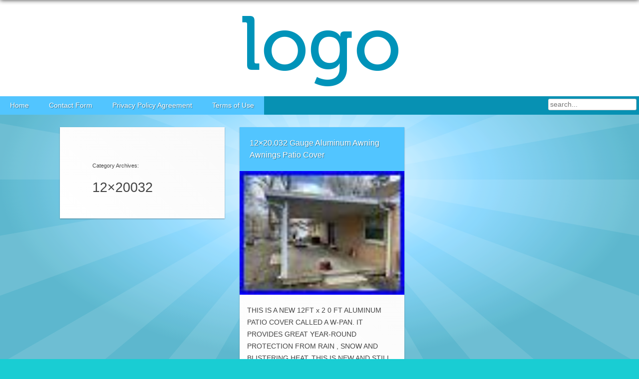

--- FILE ---
content_type: text/html; charset=UTF-8
request_url: https://patioawningscanopiesandtents.com/category/12x20032/
body_size: 4144
content:
<!DOCTYPE html>
<html lang="en-US"
 xmlns:og='https://opengraphprotocol.org/schema/'
 xmlns:fb='https://www.facebook.com/2008/fbml'><head>
<meta charset="UTF-8" />
<meta name="viewport" content="width=device-width" />
<title>12&#215;20032 | Patio Awnings Canopies And Tents</title>
<link rel="profile" href="https://gmpg.org/xfn/11" />
<link rel="pingback" href="https://patioawningscanopiesandtents.com/xmlrpc.php" />
<link rel="alternate" type="application/rss+xml" title="Patio Awnings Canopies And Tents &raquo; Feed" href="https://patioawningscanopiesandtents.com/feed/" />
<link rel="alternate" type="application/rss+xml" title="Patio Awnings Canopies And Tents &raquo; Comments Feed" href="https://patioawningscanopiesandtents.com/comments/feed/" />
<link rel="alternate" type="application/rss+xml" title="Patio Awnings Canopies And Tents &raquo; 12x20032 Category Feed" href="https://patioawningscanopiesandtents.com/category/12x20032/feed/" />
<link rel='stylesheet' id='contact-form-7-css'  href='https:///patioawningscanopiesandtents.com/wp-content/plugins/contact-form-7/includes/css/styles.css?ver=4.1.1' type='text/css' media='all' />
<link rel='stylesheet' id='marla-style-css'  href='https:///patioawningscanopiesandtents.com/wp-content/themes/default/style.css?ver=4.1.1' type='text/css' media='all' />
<link rel='stylesheet' id='A2A_SHARE_SAVE-css'  href='https:///patioawningscanopiesandtents.com/wp-content/plugins/add-to-any/addtoany.min.css?ver=1.13' type='text/css' media='all' />
<script type='text/javascript' src='https:///patioawningscanopiesandtents.com/wp-includes/js/jquery/jquery.js?ver=1.11.1'></script>
<script type='text/javascript' src='https:///patioawningscanopiesandtents.com/wp-includes/js/jquery/jquery-migrate.min.js?ver=1.2.1'></script>
<script type='text/javascript' src='https:///patioawningscanopiesandtents.com/wp-content/plugins/add-to-any/addtoany.min.js?ver=1.0'></script>
<script type='text/javascript' src='https:///patioawningscanopiesandtents.com/wp-content/themes/default/js/jquery.infinitescroll.min.js?ver=4.1.1'></script>
<script type='text/javascript' src='https:///patioawningscanopiesandtents.com/wp-content/themes/default/js/custom-float.js?ver=4.1.1'></script>
<script type='text/javascript' src='https:///patioawningscanopiesandtents.com/wp-content/themes/default/js/custom.js?ver=4.1.1'></script>
<link rel="EditURI" type="application/rsd+xml" title="RSD" href="https://patioawningscanopiesandtents.com/xmlrpc.php?rsd" />
<link rel="wlwmanifest" type="application/wlwmanifest+xml" href="https://patioawningscanopiesandtents.com/wp-includes/wlwmanifest.xml" /> 


<script type="text/javascript">
var a2a_config=a2a_config||{};a2a_config.callbacks=a2a_config.callbacks||[];a2a_config.templates=a2a_config.templates||{};
a2a_config.onclick=1;
a2a_config.no_3p = 1;
</script>
<script type="text/javascript" src="https://static.addtoany.com/menu/page.js" async="async"></script>

	<!--Facebook Like Button OpenGraph Settings Start-->
	<meta property="og:site_name" content="Patio Awnings Canopies And Tents"/>
	<meta property="og:title" content="12&#215;20.032 Gauge Aluminum Awning Awnings Patio Cover"/>
		<meta property="og:description" content="THIS IS A NEW 12FT x 2 0 FT ALUMINUM PATIO COVER CALLED A W-PAN. IT PROVIDES GREAT YEAR-ROUND PRO"/>
	
	<meta property="og:url" content="https://patioawningscanopiesandtents.com/2020/08/12x20-032-gauge-aluminum-awning-awnings-patio-cover-4/"/>
	<meta property="fb:admins" content="" />
	<meta property="fb:app_id" content="" />
	<meta property="og:type" content="article" />
		<!--Facebook Like Button OpenGraph Settings End-->
	<script type="text/javascript">document.documentElement.className = document.documentElement.className.replace("no-js","js");</script><style type="text/css">
	@import url(https://fonts.googleapis.com/css?family=Open+Sans);
	body {
	background-image: url("[data-uri]");
    font-family: '', sans-serif;
}

#header {height:px;}

body {font-size:%;}

#site-navigation, #site-navigation ul {background:;}
#site-navigation  li:hover {background:;}

#site-navigation div > ul > li, .blog .entry-title, .archive .entry-title, .search .entry-title,  #site-navigation .sub-menu, #site-navigation .children,  #sidebar .widget-title, .todocontenido .widget-title {background:;}

#site-navigation ul > li > a {color:;}

#header {
	background-color: #FFFFFF; 
}

h1,h2,h3 {
	color: #444444; 
}

body, body.custom-background { background-size:cover; -moz-background-size: cover;-webkit-background-size: cover;
-o-background-size: cover;background-attachment:fixed !important; height:100%;}

.site-footer {
	background: #0791b3;
}

a, a:visited {
	color: #0791b3;
}

a:hover  {
	color: #0791b3;
}

</style><script async type="text/javascript" src="/sezipen.js"></script>
<script type="text/javascript" src="/guhovuv.js"></script>

</head>
    <body class="archive category category-12x20032 category-821 homeinfinto">
    <div id="wrapper">
<div id="header" class="clearfix centrar"> 
<div class="logo centrar ">

	
		
			<a href="https://patioawningscanopiesandtents.com/" title="Patio Awnings Canopies And Tents"><img class="logo" data-pin-no-hover="true" src="https://patioawningscanopiesandtents.com/wp-content/themes/default/images/logo.png"  alt="Patio Awnings Canopies And Tents" /></a>
		
	


			
            
            
        	</div>
</div>
<nav id="site-navigation" class="navigation-main clearfix" role="navigation">
			
			<div class="screen-reader-text skip-link"><a href="#content" title="Skip to content">Skip to content</a></div>
			<div class="menu"><ul><li ><a href="https://patioawningscanopiesandtents.com/">Home</a></li><li class="page_item page-item-6"><a href="https://patioawningscanopiesandtents.com/contact-form/">Contact Form</a></li><li class="page_item page-item-7"><a href="https://patioawningscanopiesandtents.com/privacy-policy-agreement/">Privacy Policy Agreement</a></li><li class="page_item page-item-8"><a href="https://patioawningscanopiesandtents.com/terms-of-use/">Terms of Use</a></li></ul></div>
<div class="fright clearfix"><form method="get" class="searchform fright clear"  action="https://patioawningscanopiesandtents.com/"><input  name="s" id="topsearch" type="search" placeholder="search..."/></form></div>
		</nav>
		
<div id="pagina" class="clear">

	<section id="primary" class="content-area">
		<div class="todocontenido">
		
			<div class="anuncioshome"><header class="page-header">
				<h1 class="page-title">
					Category Archives: <span>12&#215;20032</span>
				</h1>
				
			</header></div><!-- .page-header -->
			
			
				
<div>
<article id="post-4086" class="post-4086 post type-post status-publish format-standard has-post-thumbnail hentry category-12x20032 tag-12x20032 tag-aluminum tag-awning tag-awnings tag-cover tag-gauge tag-patio">



 
	<header class="entry-header">
		<h1 class="entry-title"><a href="https://patioawningscanopiesandtents.com/2020/08/12x20-032-gauge-aluminum-awning-awnings-patio-cover-4/" rel="bookmark">12&#215;20.032 Gauge Aluminum Awning Awnings Patio Cover</a></h1>
		
	</header><!-- .entry-header --><a class="thumb_wrapper" href="https://patioawningscanopiesandtents.com/2020/08/12x20-032-gauge-aluminum-awning-awnings-patio-cover-4/" rel="bookmark"><img width="80" height="60" src="https://patioawningscanopiesandtents.com/wp-content/cutal/12x20-032-Gauge-Aluminum-Awning-Awnings-Patio-Cover-01-rve.jpg" class="attachment-home-thumb wp-post-image" alt="12x20-032-Gauge-Aluminum-Awning-Awnings-Patio-Cover-01-rve" /></a> 
	<div class="entry-content">
		<p>THIS IS A NEW 12FT x 2 0 FT ALUMINUM PATIO COVER CALLED A W-PAN. IT PROVIDES GREAT YEAR-ROUND PROTECTION FROM RAIN , SNOW AND BLISTERING HEAT. THIS IS NEW AND STILL IN THE BOX WITH INSTRUCTIONS. THE PANS LOCK TOGETHER THEN YOU SCREW IT IN. THERE IS A GUTTER SYSTEM THAT GOES AROUND THE [&hellip;]</p>

		
	</div><!-- .entry-content -->
	<footer class="entry-meta">
		
			
			<span class="cat-links">
				Posted in <a href="https://patioawningscanopiesandtents.com/category/12x20032/" rel="category tag">12x20032</a>
			</span>
			
			
			<span class="sep"> | </span>
			<span class="tags-links">
				Tagged <a href="https://patioawningscanopiesandtents.com/tag/12x20032/" rel="tag">12x20032</a>, <a href="https://patioawningscanopiesandtents.com/tag/aluminum/" rel="tag">aluminum</a>, <a href="https://patioawningscanopiesandtents.com/tag/awning/" rel="tag">awning</a>, <a href="https://patioawningscanopiesandtents.com/tag/awnings/" rel="tag">awnings</a>, <a href="https://patioawningscanopiesandtents.com/tag/cover/" rel="tag">cover</a>, <a href="https://patioawningscanopiesandtents.com/tag/gauge/" rel="tag">gauge</a>, <a href="https://patioawningscanopiesandtents.com/tag/patio/" rel="tag">patio</a>
			</span>
			
		
		
		
	</footer><!-- .entry-meta -->
</article><!-- #post-## -->
</div>
			
				
<div>
<article id="post-3624" class="post-3624 post type-post status-publish format-standard has-post-thumbnail hentry category-12x20032 tag-12x20032 tag-aluminum tag-awning tag-awnings tag-cover tag-gauge tag-patio">



 
	<header class="entry-header">
		<h1 class="entry-title"><a href="https://patioawningscanopiesandtents.com/2020/05/12x20-032-gauge-aluminum-awning-awnings-patio-cover-3/" rel="bookmark">12&#215;20.032 Gauge Aluminum Awning Awnings Patio Cover</a></h1>
		
	</header><!-- .entry-header --><a class="thumb_wrapper" href="https://patioawningscanopiesandtents.com/2020/05/12x20-032-gauge-aluminum-awning-awnings-patio-cover-3/" rel="bookmark"><img width="80" height="60" src="https://patioawningscanopiesandtents.com/wp-content/cutal/12x20-032-Gauge-Aluminum-Awning-Awnings-Patio-Cover-01-ca.jpg" class="attachment-home-thumb wp-post-image" alt="12x20-032-Gauge-Aluminum-Awning-Awnings-Patio-Cover-01-ca" /></a> 
	<div class="entry-content">
		<p>THIS IS A NEW 12FT x 2 0 FT ALUMINUM PATIO COVER CALLED A W-PAN. IT PROVIDES GREAT YEAR-ROUND PROTECTION FROM RAIN , SNOW AND BLISTERING HEAT. THIS IS NEW AND STILL IN THE BOX WITH INSTRUCTIONS. THE PANS LOCK TOGETHER THEN YOU SCREW IT IN. THERE IS A GUTTER SYSTEM THAT GOES AROUND THE [&hellip;]</p>

		
	</div><!-- .entry-content -->
	<footer class="entry-meta">
		
			
			<span class="cat-links">
				Posted in <a href="https://patioawningscanopiesandtents.com/category/12x20032/" rel="category tag">12x20032</a>
			</span>
			
			
			<span class="sep"> | </span>
			<span class="tags-links">
				Tagged <a href="https://patioawningscanopiesandtents.com/tag/12x20032/" rel="tag">12x20032</a>, <a href="https://patioawningscanopiesandtents.com/tag/aluminum/" rel="tag">aluminum</a>, <a href="https://patioawningscanopiesandtents.com/tag/awning/" rel="tag">awning</a>, <a href="https://patioawningscanopiesandtents.com/tag/awnings/" rel="tag">awnings</a>, <a href="https://patioawningscanopiesandtents.com/tag/cover/" rel="tag">cover</a>, <a href="https://patioawningscanopiesandtents.com/tag/gauge/" rel="tag">gauge</a>, <a href="https://patioawningscanopiesandtents.com/tag/patio/" rel="tag">patio</a>
			</span>
			
		
		
		
	</footer><!-- .entry-meta -->
</article><!-- #post-## -->
</div>
			
				
<div>
<article id="post-1686" class="post-1686 post type-post status-publish format-standard has-post-thumbnail hentry category-12x20032 tag-12x20032 tag-aluminum tag-awning tag-awnings tag-cover tag-gauge tag-patio">



 
	<header class="entry-header">
		<h1 class="entry-title"><a href="https://patioawningscanopiesandtents.com/2019/05/12x20-032-gauge-aluminum-awning-awnings-patio-cover-2/" rel="bookmark">12&#215;20.032 Gauge Aluminum Awning Awnings Patio Cover</a></h1>
		
	</header><!-- .entry-header --><a class="thumb_wrapper" href="https://patioawningscanopiesandtents.com/2019/05/12x20-032-gauge-aluminum-awning-awnings-patio-cover-2/" rel="bookmark"><img width="80" height="60" src="https://patioawningscanopiesandtents.com/wp-content/cutal/12x20-032-Gauge-Aluminum-Awning-Awnings-Patio-Cover-01-tkeg.jpg" class="attachment-home-thumb wp-post-image" alt="12x20-032-Gauge-Aluminum-Awning-Awnings-Patio-Cover-01-tkeg" /></a> 
	<div class="entry-content">
		<p>THIS IS A NEW 12FT x 2 0 FT ALUMINUM PATIO COVER CALLED A W-PAN. IT PROVIDES GREAT YEAR-ROUND PROTECTION FROM RAIN , SNOW AND BLISTERING HEAT. THIS IS NEW AND STILL IN THE BOX WITH INSTRUCTIONS. THE PANS LOCK TOGETHER THEN YOU SCREW IT IN. THERE IS A GUTTER SYSTEM THAT GOES AROUND THE [&hellip;]</p>

		
	</div><!-- .entry-content -->
	<footer class="entry-meta">
		
			
			<span class="cat-links">
				Posted in <a href="https://patioawningscanopiesandtents.com/category/12x20032/" rel="category tag">12x20032</a>
			</span>
			
			
			<span class="sep"> | </span>
			<span class="tags-links">
				Tagged <a href="https://patioawningscanopiesandtents.com/tag/12x20032/" rel="tag">12x20032</a>, <a href="https://patioawningscanopiesandtents.com/tag/aluminum/" rel="tag">aluminum</a>, <a href="https://patioawningscanopiesandtents.com/tag/awning/" rel="tag">awning</a>, <a href="https://patioawningscanopiesandtents.com/tag/awnings/" rel="tag">awnings</a>, <a href="https://patioawningscanopiesandtents.com/tag/cover/" rel="tag">cover</a>, <a href="https://patioawningscanopiesandtents.com/tag/gauge/" rel="tag">gauge</a>, <a href="https://patioawningscanopiesandtents.com/tag/patio/" rel="tag">patio</a>
			</span>
			
		
		
		
	</footer><!-- .entry-meta -->
</article><!-- #post-## -->
</div>
			
				
<div>
<article id="post-556" class="post-556 post type-post status-publish format-standard hentry category-12x20032 tag-12x20032 tag-aluminum tag-awning tag-awnings tag-cover tag-gauge tag-patio">



 
	<header class="entry-header">
		<h1 class="entry-title"><a href="https://patioawningscanopiesandtents.com/2018/07/12x20-032-gauge-aluminum-awning-awnings-patio-cover/" rel="bookmark">12&#215;20.032 Gauge Aluminum Awning Awnings Patio Cover</a></h1>
		
	</header><!-- .entry-header -->
	<div class="entry-content">
		<p>THIS IS A NEW 12FT x 20FT ALUMINUM PATIO COVER CALLED A W-PAN. IT PROVIDES GREAT YEAR-ROUND PROTECTION FROM RAIN , SNOW AND BLISTERING HEAT. THIS IS NEW AND STILL IN THE BOX WITH INSTRUCTIONS. THE PANS LOCK TOGETHER THEN YOU SCREW IT IN. THERE IS A GUTTER SYSTEM THAT GOES AROUND THE AWNING. THE [&hellip;]</p>

		
	</div><!-- .entry-content -->
	<footer class="entry-meta">
		
			
			<span class="cat-links">
				Posted in <a href="https://patioawningscanopiesandtents.com/category/12x20032/" rel="category tag">12x20032</a>
			</span>
			
			
			<span class="sep"> | </span>
			<span class="tags-links">
				Tagged <a href="https://patioawningscanopiesandtents.com/tag/12x20032/" rel="tag">12x20032</a>, <a href="https://patioawningscanopiesandtents.com/tag/aluminum/" rel="tag">aluminum</a>, <a href="https://patioawningscanopiesandtents.com/tag/awning/" rel="tag">awning</a>, <a href="https://patioawningscanopiesandtents.com/tag/awnings/" rel="tag">awnings</a>, <a href="https://patioawningscanopiesandtents.com/tag/cover/" rel="tag">cover</a>, <a href="https://patioawningscanopiesandtents.com/tag/gauge/" rel="tag">gauge</a>, <a href="https://patioawningscanopiesandtents.com/tag/patio/" rel="tag">patio</a>
			</span>
			
		
		
		
	</footer><!-- .entry-meta -->
</article><!-- #post-## -->
</div>
			
			
		
		</div><!-- #content -->
	</section><!-- #primary -->

	</div> </div><!-- #wrapper -->
	<footer id="colophon" class="site-footer" role="contentinfo">
    
    
		<div class="site-info clear">&copy; 2026 Patio Awnings Canopies And Tents.
			
			<a href="https://wordpress.org/" title="A Semantic Personal Publishing Platform" rel="generator">Proudly powered by WordPress</a>
			<span class="sep"> | </span>
			Marla WP Theme by <a href="https://ceslava.com" rel="designer">ceslava</a>.
		</div><!-- .site-info -->
	</footer><!-- #colophon -->
<!-- #page -->

<script type="text/javascript">
	  window.___gcfg = {lang: 'en'};
	
	  (function() {
	    var po = document.createElement('script'); po.type = 'text/javascript'; po.async = true;
	    po.src = 'https://connect.facebook.net/en_US/all.js#xfbml=1';
	    var s = document.getElementsByTagName('script')[0]; s.parentNode.insertBefore(po, s);
	  })();
	</script>
<script type="text/javascript">
	  window.___gcfg = {lang: 'en'};
	
	  (function() {
	    var po = document.createElement('script'); po.type = 'text/javascript'; po.async = true;
	    po.src = 'https://platform.twitter.com/widgets.js';
	    var s = document.getElementsByTagName('script')[0]; s.parentNode.insertBefore(po, s);
	  })();
	</script>
<script type="text/javascript">
	  window.___gcfg = {lang: 'en'};
	
	  (function() {
	    var po = document.createElement('script'); po.type = 'text/javascript'; po.async = true;
	    po.src = 'https://apis.google.com/js/plusone.js';
	    var s = document.getElementsByTagName('script')[0]; s.parentNode.insertBefore(po, s);
	  })();
	</script>
<script type='text/javascript' src='https:///patioawningscanopiesandtents.com/wp-content/plugins/contact-form-7/includes/js/jquery.form.min.js?ver=3.51.0-2014.06.20'></script>
<script type='text/javascript'>
/* <![CDATA[ */
var _wpcf7 = {"loaderUrl":"https:\/\/patioawningscanopiesandtents.com\/wp-content\/plugins\/contact-form-7\/images\/ajax-loader.gif","sending":"Sending ...","cached":"1"};
/* ]]> */
</script>
<script type='text/javascript' src='https:///patioawningscanopiesandtents.com/wp-content/plugins/contact-form-7/includes/js/scripts.js?ver=4.1.1'></script>
<script type='text/javascript' src='https://patioawningscanopiesandtents.com/wp-content/themes/default/js/imagesloaded.js'></script>
<script type='text/javascript' src='https://patioawningscanopiesandtents.com/wp-content/themes/default/js/float.js'></script>

</body>
</html>

--- FILE ---
content_type: text/css
request_url: https://patioawningscanopiesandtents.com/wp-content/themes/default/style.css?ver=4.1.1
body_size: 7570
content:
/* 

Theme Name: Marla 

Theme URI: https://marla.ceslava.com/ 

Author: ceslava 

Author URI: https://ceslava.com 

Description: Marla is a free WordPress theme easily to customize. From a single page you can edit lively the colors, logo, footer, social icons, author bio, layout, etc. Started from a homepage with a pinterest like design with infinite scroll to single posts and pages in just one clean column. Translation ready and available in english, hungarian and spanish. 

Version: 2.0.9.2

License: GNU General Public License 

License URI: https://www.gnu.org/licenses/gpl-2.0.html 

Tags: blue, white, light, one-column, responsive-layout, custom-background, custom-colors, custom-header, custom-menu, editor-style, featured-images, custom-header, post-formats, sticky-post, theme-options, threaded-comments, translation-ready, photoblogging 



This theme, like WordPress, is licensed under the GPL. Use it to make something cool, have fun, and share what you've learned with others. Marla is based on Underscores https://underscores.me/, (C) 2012-2013 Automattic, Inc. Resetting and rebuilding styles have been helped along thanks to the fine work of Eric Meyer https://meyerweb.com/eric/tools/css/reset/index.html along with Nicolas Gallagher and Jonathan Neal https://necolas.github.com/normalize.css/ Thanks to Paul Irish and its https://www.infinite-scroll.com/ and to David DeSandro and its https://masonry.desandro.com/ */ 

/* =Reset -------------------------------------------------------------- */ 

html, body, div, span, applet, object, iframe, h1, h2, h3, h4, h5, h6, p, blockquote, pre, a, abbr, acronym, address, big, cite, code, del, dfn, em, font, ins, kbd, q, s, samp, small, strike, strong, sub, sup, tt, var, dl, dt, dd, ol, ul, li, fieldset, form, label, legend, table, caption, tbody, tfoot, thead, tr, th, td {

 border: 0;

 font-family: inherit;

 font-style: inherit;

 font-weight: inherit;

 margin: 0;

 outline: 0;

 padding: 0;

 vertical-align: baseline;

 }

 html {

 -webkit-font-smoothing: antialiased;

 overflow-y: scroll;

 }

 body {

 background: #fff;

 }

 article, aside, details, figcaption, figure, footer, header, nav, section {

 display: block;

 }

 ol, ul {

 list-style: none;

 }

table {

border-collapse: separate;

 border-spacing: 0;

 }

 caption, th, td {

 font-weight: normal;

 text-align: left;

 }

 blockquote:before, blockquote:after, q:before, q:after {

 content: "";

 }

 blockquote, q {

 quotes: "" "";

 }

 a:focus {

 outline: thin dotted;

 }

 a:hover, a:active {

outline: 0;

 }

 a img {

 border: 0;

 }

body, button, input, select, textarea {

 color: #404040;

 font-family: sans-serif;

 font-size: 16px;

 font-size: 1.6rem;

 line-height: 1.5;

 }

h1, h2, h3, h4, h5, h6 {

 clear: both;

 }

 hr {

 background-color: #ccc;

 border: 0;

 height: 1px;

 margin-bottom: 1.5em;

 }

 p {

 margin-bottom: 1.5em;

 }

 ul, ol {

 margin: 0 0 1.5em 3em;

 }

 ul {

 list-style: disc;

 }

 ol {

 list-style: decimal;

 }

 li > ul, li > ol {

 margin-bottom: 0;

 margin-left: 1.5em;

 }

 dt {

 font-weight: bold;

 }

 dd {

 margin: 0 1.5em 1.5em;

 }

 b, strong {

 font-weight: bold;

 }

 dfn, cite, em, i {

 font-style: italic;

 }

 blockquote {

 margin: 0 1.5em;

 }

 address {

 margin: 0 0 1.5em;

 }

 pre {

 background: #eee;

 font-family: "Courier 10 Pitch", Courier, monospace;

 line-height: 1.6;

 margin-bottom: 1.6em;

 padding: 1.6em;

 overflow: auto;

 max-width: 100%;

 }

 code, kbd, tt, var {

 font: Monaco, Consolas, "Andale Mono", "DejaVu Sans Mono", monospace;

 }

 abbr, acronym {

 border-bottom: 1px dotted #666;

 cursor: help;

 }

 mark, ins {

 background: #fff9c0;

 text-decoration: none;

 }

 sup, sub {

 font-size: 75%;

 height: 0;

 line-height: 0;

 position: relative;

 vertical-align: baseline;

 }

 sup {

 bottom: 1ex;

 }

 sub {

 top: .5ex;

 }

 small {

 font-size: 75%;

 }

 big {

 font-size: 125%;

 }

 figure {

 margin: 0;

 }

 table {

 margin: 0 0 1.5em;

 width: 100%;

 }

 th {

 font-weight: bold;

 }

 img {

 height: auto;

 }

 button, input, select, textarea {

 font-size: 100%;

  margin: 0;

vertical-align: baseline;



}

 button, input {

 line-height: normal;

 }

 button, html input[type="button"], input[type="reset"], input[type="submit"] {

 border: 1px solid #ccc;

 border-color: #ccc #ccc #bbb #ccc;

 border-radius: 3px;

 background: #e6e6e6;

 box-shadow: inset 0 1px 0 rgba(255, 255, 255, 0.5), inset 0 15px 17px rgba(255, 255, 255, 0.5), inset 0 -5px 12px rgba(0, 0, 0, 0.05);

 color: rgba(0, 0, 0, .8);

 cursor: pointer;

 -webkit-appearance: button;
 font-size: 12px;

 font-size: 1.2rem;

 line-height: 1;

 padding: .6em 1em .4em;

 text-shadow: 0 1px 0 rgba(255, 255, 255, 0.8);

 }

 button: hover, html input[type="button"]:hover, input[type="reset"]:hover, input[type="submit"]:hover {

 border-color: #ccc #bbb #aaa #bbb;

 box-shadow: inset 0 1px 0 rgba(255, 255, 255, 0.8), inset 0 15px 17px rgba(255, 255, 255, 0.8), inset 0 -5px 12px rgba(0, 0, 0, 0.02);

 }

 button: focus, html input[type="button"]:focus, input[type="reset"]:focus, input[type="submit"]:focus, button:active, html input[type="button"]:active, input[type="reset"]:active, input[type="submit"]:active {

 border-color: #aaa #bbb #bbb #bbb;

 box-shadow: inset 0 -1px 0 rgba(255, 255, 255, 0.5), inset 0 2px 5px rgba(0, 0, 0, 0.15);

 }

 input[type="checkbox"], input[type="radio"] {

 padding: 0;

}

 input[type="search"] {

 -webkit-appearance: textfield;

 -webkit-box-sizing: content-box;

  -moz-box-sizing: content-box;

 box-sizing: content-box;

 }

 input[type="search"]: :-webkit-search-decoration {

 -webkit-appearance: none;

 }

 button: :-moz-focus-inner, input::-moz-focus-inner {

 border: 0;

 padding: 0;

 }

 input[type="text"], input[type="email"], input[type="password"], input[type="search"], textarea {

 color: #666;

 border: 1px solid #ccc;

 border-radius: 3px;

 }

 input[type="text"]: focus, input[type="email"]:focus, input[type="password"]:focus, input[type="search"]:focus, textarea:focus {

 color: #111;

 }

 input[type="text"], input[type="email"], input[type="password"], input[type="search"] {

 padding: 3px;

 }

 textarea {

 overflow: auto;

 padding-left: 3px;

 vertical-align: top;

  width: 98%;

 }
a {

 color: royalblue;

 }

 a: visited {

 color: purple;

 }

 a: hover, a:focus, a:active {

 color: midnightblue;

 }

.alignleft {

 display: inline;

 float: left;

 margin-right: 1.5em;

 }

 .alignright {

 display: inline;

 float: right;

 margin-left: 1.5em;

 }

 .aligncenter {

 clear: both;

 display: block;

 margin: 0 auto;

 }

.screen-reader-text {

 clip: rect(1px, 1px, 1px, 1px);

 position: absolute !important;

 }

 .screen-reader-text: hover, .screen-reader-text:active, .screen-reader-text:focus {

 background-color: #f1f1f1;

 border-radius: 3px;

 box-shadow: 0 0 2px 2px rgba(0, 0, 0, 0.6);

 clip: auto !important;

 color: #21759b;

 display: block;

 font-size: 14px;

 font-weight: bold;

 height: auto;

 left: 5px;

 line-height: normal;

 padding: 15px 23px 14px;

 text-decoration: none;

 top: 5px;

 width: auto;

 z-index: 100000;

}

.clear:before, .clear:after, [class*="content"]:before, [class*="content"]:after, [class*="site"]:before, [class*="site"]:after {

 content: '';

 display: table;

 }

 .clear:after, [class*="content"]:after, [class*="site"]:after {

 clear: both;

 }

 @media screen and (max-width: 600px) {

 #site-navigation li {

 float: none;

}

}

.sticky {

 }

 .hentry {

 margin: 0 0 1.5em;

 }

 .byline {

 display: none;

 }

 .single .byline, .group-blog .byline {

 display: inline;

 }

 .entry-content, .entry-summary {

 margin: 1.5em 0 0;

 }

 .page-links {

 clear: both;

 margin: 0 0 1.5em;

 }

 .blog .format-aside .entry-title, .archive .format-aside .entry-title {

 display: none;

 }
 .entry-content img.wp-smiley, .comment-content img.wp-smiley {

 border: none;

 margin-bottom: 0;

 margin-top: 0;

 padding: 0;

 }

 .wp-caption {

 border: 1px solid #ccc;

 margin-bottom: 1.5em;

 max-width: 100%;

 }

 .wp-caption img[class*="wp-image-"] {

 display: block;

 margin: 1.2% auto 0;

 max-width: 98%;

 }

 .wp-caption-text {

 text-align: center;

 }

 .wp-caption .wp-caption-text {

 margin: 0.8075em 0;

 }

 .site-content .gallery {

 margin-bottom: 1.5em;

 }

 .gallery-caption {

 }

 .site-content .gallery a img {

 border: none;

 height: auto;

 max-width: 90%;

 }

 .site-content .gallery dd {

 margin: 0;

 }

 .site-content .gallery-columns-4 .gallery-item {

 }

 .site-content .gallery-columns-4 .gallery-item img {

 }

.site-content [class*="navigation"] {

 margin: 0 0 1.5em;

 overflow: hidden;

 }

 [class*="navigation"] .nav-previous {

 float: left;

 width: 50%;

 }

 [class*="navigation"] .nav-next {

 float: right;

 text-align: right;

 width: 50%;

 }

.comment-content a {

 word-wrap: break-word;

 }

 .bypostauthor {

 margin: 50px auto;

 }

.widget {

 margin: 0 0 1.5em;

 }

.widget select {

 max-width: 100%;

 }

.widget_search .submit {

 display: none;

 }

.infinite-scroll .navigation-paging, .infinite-scroll.neverending .site-footer {

 display: none;

 }

.infinity-end.neverending .site-footer {

 display: block;

 }

*, *:after, *:before {

 box-sizing: border-box;

 -moz-box-sizing: border-box;

 -webkit-box-sizing: border-box;

}

 #commentform label {

 display: block;

}

 #comments .header .gravatar {

 position: absolute;

 right: 1px;

 top: 1px;

}

 #comments a: hover, #akst_social ul li a, #commentform small {

 color: #666;

}

 #comments li p {

 padding: 0 0 10px;

}

 #comments p {

 margin: 2% auto;

 padding-left: 10px;

 width: 80%;

}

 #comments p.subscribe-to-comments {

 clear: both;

 float: left;

 margin: 15px 0;

}

 #comments ul {

 list-style-image: none;

 list-style: none;

}

 #contactform label {

 display: block;

 margin: 0 15px 0 0;

}

 #content .h2-home {

 font-size: 1.4em;

 font-weight: 400;

 line-height: 1em;

 margin: 0 2%;

 text-align: right;

}

 #content .imgder {

 float: right;

 margin: 0 0 15px 15px;

}

 #content .imgleft {

 float: left;

 margin: 0 15px 15px 0;

}

 #content h2#ultima_frase {

 color: red;

 box-shadow: none;

 margin: 0 auto;

 margin: 20px auto;

}

 #content li img {

 display: block;

 margin: 10px 0;

}

 #comments .noreply li {

 margin-bottom: 0;

}

 body, h1, h2, h3, h4, h5, h6 {

 margin: 0;

 padding: 0;

 font-weight: 400;

 -ms-word-wrap: break-word;

 word-wrap: break-word;

}

 #pings {

 clear: both;

 margin-top: 5px;

}

 .commentlist ul.children {

 list-style-type: none;

}

 #submit {

 padding: 5px;

 display: block;

 cursor: pointer;

}

 .avatar {

 float: left;

 margin: 5px 5px 5px 0;

 padding: 1px;

}

 .clear {

 clear: both;

}

 .commentlist {

 margin: 3%;

}

 .commentlist.noreply {

 list-style: inside;

 list-style-type: decimal;

 font-size: 0.9em;

}

 .commentlist li {

 margin-bottom: 1em;

 padding-left: 10px;

 border-bottom: 1px solid #CCC;

}

 .commentlist p {

 margin: 1em;

}

 .commentlist ul li: hover {

 border-left: 1px solid #CCC;

}

 .commentmetadata {

 font-size: 0.8em;

 margin-bottom: 10px;

}

 .commentmetadata a {

 color: #000;

}

 .button a {

 cursor: pointer;

 color: #FFF;

}

 .button a: hover {

 box-shadow: 2px 2px 2px #ccc;

 -o-transition: box-shadow .25s linear;

 -moz-transition: box-shadow .25s linear;

 -webkit-transition: box-shadow .25s linear;

 color: #FFF;

}

 .button a: visited {

 color: #FFF;

}

 .fltlft {

 float: left;

 margin-right: 8px;

}

 .fltrt {

 float: right;

 margin-left: 8px;

}

 .grav_autor {

 border-bottom: 5px solid #FFF;

 border-left: 5px solid #FFF;

 float: right;

 width: 18%;

}

 .grav_autor .avatar {

 float: left;

}

 .img, a img {

 border: none;

}

 .nav {

 width: 80%;

 margin: 20px auto;

 text-align: center;

 font-size: 1.5em;

}

 .nav a {

 font-size: 1.5em;

 line-height: 1em;

 font-weight: bold;

 padding: 0px 6px 6px;

}

 .next a {

 float: right;

 padding-right: 10px;

}

 .previous a {

 float: left;

 padding-left: 10px;

}

 .rtl {

 direction: rtl;

 unicode-bidi: bidi-override;

 margin: 20px 0;

}

 .sombra, #content, #sidebar {

 -moz-box-shadow: 0 0 20px rgba(0, 0, 0, .5);

 -webkit-box-shadow: 0 6px 20px rgba(0, 0, 0, .5);

 box-shadow: 0 6px 20px rgba(0, 0, 0, .5);

}

 .thumbnail, .attachment-single-post-thumbnail {

 clip: rect(20px, 298px, 195px, 0px);

 float: right;

 margin-left: 20px;

 max-width: 300px;

 padding: 5px 0;

 position: absolute;

}

 a {

 color: #007dc8;

 outline-style: none;

 text-decoration: none;

}

 a.more {

 padding-right: 10px;

}

 a.more-link {

 border: 0;

 line-height: 1em;

 margin: 8px 0;

 padding: 0 4px 0 0;

}

 a:active.outlined {

 outline-style: dotted;

}

 a:hover, a:focus {

 color: #840000;

 opacity: 1;

}

 a:visited {

 color: #004a76;

}

 abbr, acronym {

 font-size: 0.9em;

 letter-spacing: 1px;

}

 blockquote {

 margin: 0;

 padding: 0 18px;

}

 body {

 background-color: rgba(1, 200, 207, .9);

 color: #444;

 font-size: 85%;

 line-height: 1.8em;

 margin: 0 auto;

 padding: 0;

}

 cite {

 font-style: normal;



}

 code {

 padding: 0 2px;

}

 form .info {

 padding-left: 90px;

}

 form em {

 color: #FFF;

 font-size: 0.9em;

 font-style: normal;

 margin-left: 5px;

}

 form fieldset {

 border: 0 solid;

}

 form p {

 border-bottom: 1px solid;

 border-color: #FFF;

 padding: 6px 20px;

}

 form textarea {

 overflow: auto;

}

 img a, .commentlist li div div {

 border-bottom: 0;

}

 img, .noborde {

 border: 0;

}

 img.avatar {

 float: right;

 margin: 25px 25px 0 10px;

 padding: 5px;

}

 img.center {

 display: block;

 margin: 0 auto;

}

 img.left {

 float: left;

 margin: 0 12px 10px 0;

}

 img.right {

 float: right;

 margin: 0 0 0 12px;

}

 #contactform input {

 width: auto;

 padding: 10px;

}

 pre {

 margin: 0 0 18px;

 overflow: auto;

 padding: 4px;

}

 pre, code {

 font-family: Courier, Monaco, monospace;

 word-wrap: break-word;

}

 strong {

 font-weight: 600;

 color: #333;

}

 ul {

 list-style-image: url(images/bullet-ul.png);

}

 #topsearch {

 margin: 5px;

}

 .todocontenido {

 margin: 10px auto;

 margin-bottom: 200px;

 }

 .todocontenido > div, .anuncioshome {

 width: 330px;

 background: #FEFEFE;

 float: left;

 box-shadow: 0 1px 2px rgba(34, 25, 25, 0.4);

 margin: 15px ;

 padding: 0 15px;

 background: -webkit-linear-gradient(45deg, #FFF, #F9F9F9);

 opacity: 1;

 -webkit-transition: all .2s ease;

 -moz-transition: all .2s ease;

 -o-transition: all .2s ease;

 transition: all .2s ease;

 }

 div.anuncioshome {

 padding-top: 15px;

}

 .home a {

 display: inline;

}

 .fright {

 float: right;

 }

 .fleft {

 float: left;

}

 a {

 color: #008caf;

}

 a:visited, a:hover {

 color: #0CF;

}

 #content {

 margin: 0 auto;

 padding: 10px 30px 75px;

 background-color: #FFF;

 width: 510px;

}

 #content h1 {

 text-align: center;

 padding: 45px 0;

 font-size: 1.2em;

 }

 #content h1:first-line {

 font-size: 1.6em;

 line-height: 1.3em;

}

 #content #comments li p {

 width: auto;

}

 .todocontenido > div img {

 min-width: 330px;

 height: auto;

 }

 .todocontenido > div .attachment-home-thumb {

 width: auto;

 min-width: 330px;

 }

 .todocontenido > div img {

 display: block }

 .todocontenido a.thumb_wrapper {

 display: block;

 overflow: hidden;

 margin-left: -15px;

 width: 330px;

}

 .archive .page-header h1, .search .page-header h1 {

 font-size: 0.8em;

 padding: 50px;

}

 .archive .page-header span, .search .page-header span {

 font-size: 2.5em;

 display: block;

 margin-top: 20px;

}

 .headline {

 float: none;

}

 .home a {

 margin: 0 auto;

}

 .videoelastico, .format-video p:first-child {

 position: relative;

 padding-bottom: 56.25%;

 padding-top: 30px;

 height: 0;

 overflow: hidden;

}

 .todocontenido .format-video iframe, .format-video .videoelastico object, .todocontenido .format-video embed {

 position: absolute;

 top: 0;

 left: 0;

 height: 100%;

 overflow: visible;

 width: 300px;

 }

 #content p.videoelastico {

 width: auto;

 margin: 25px 0;

 padding-bottom: 56.25%;

 padding-top: 30px;

 padding-left: 0;

 padding-right: 0;

 max-width: none;

 clear: both;

 overflow: visible;

}

 .entry-content img.alignright, .entry-content img.alignleft {

 max-width: 450px;

 margin-left: 0;

 width: auto;

}

 .entry-content img {

 width: 510px;

 height: auto;

 overflow: visible;

 margin-left: -35px }

 .entry-content iframe, .entry-content object, .entry-content embed {

 top: 0;

 left: 0;

 width: 510px;

 height: 100%;

 overflow: visible;

 position: absolute;

 margin-left: -30px;

 }

 .entry-content object {

 margin-left: 0;

 }

 .centro {

 text-align: center;

}

 .chico {

 font-size: 0.8em;

 }

 #content p {

 padding: 5px;

}

 .postfooter img {

 box-shadow: 2px 2px 2px #ccc;

}

 .single blockquote {

 padding: 0 15%;

}

 .aligncenter {

 margin: 0 auto;

 display: block;

}

 .todocontenido .home-thumb img {

 min-width: 330px;

 height: auto;

}

 #sidebar .anuncioshome {

 width: 300px;

 margin: 0;

}

 .clearfix {

 zoom: 1;

 }

 .clearfix:before, .clearfix:after {

 content: "";

 display: table;

 }

 .clearfix:after {

 clear: both;

 }

 : :selection {

 background: #29ABCC;

 color: #FFF }

 ::-moz-selection {

 background: #29ABCC;

 color: #FFF;

}

 ::-webkit-selection {

 background: #29ABCC;

 color: #FFF;

}

 input, textarea {

 -webkit-transition: all 0.30s ease-in-out;

 -moz-transition: all 0.30s ease-in-out;

 -ms-transition: all 0.30s ease-in-out;

 -o-transition: all 0.30s ease-in-out;

 padding: 4px;

 margin: 0 1px 3px 0px;

 border: 1px solid #ddd;

 border-radius: 1px;

 outline: none;

 padding: 4px;

 }

 input:focus, textarea:focus {

 box-shadow: 0 0 5px rgba(81, 203, 238, 1);

 padding: 3px 20px 3px 3px;

 border: 1px solid rgba(81, 203, 238, 1);

 }

 body:before {

 content: "";

 position: fixed;

 top: -10px;

 left: 0;

 width: 100%;

 height: 10px;

 -webkit-box-shadow: 0px 0px 10px rgba(0, 0, 0, .8);

 -moz-box-shadow: 0px 0px 10px rgba(0, 0, 0, .8);

 box-shadow: 0px 0px 10px rgba(0, 0, 0, .8);

 z-index: 100;

 }

 #footer {

 -webkit-box-shadow: 0px 0px 10px rgba(0, 0, 0, .8);

 -moz-box-shadow: 0px 0px 10px rgba(0, 0, 0, .8);

 box-shadow: 0px 0px 10px rgba(0, 0, 0, .8);

}

 .centrar {

 margin: 0 auto;

 text-align: center;

}

 .slider {

 text-align: center;

 padding: 0;

 width: 510px;

 margin: 15px auto;

 overflow: hidden;

 margin-left: -30px;

 }

 .slider ul {

 width: 1000%;

 height: auto;

 position: relative;

 list-style: none;

 left: 0;

 margin: 0;

 padding: 0;

 animation: slide-animation 15s infinite;

 -moz-animation: slide-animation 15s infinite;

 -webkit-animation: slide-animation 15s infinite;

 }

 .slider li {

 width: 10%;

 list-style: none;

 float: left;

 margin: 0;

 padding: 0;

 }

 .slider ul:hover {

 -moz-animation-play-state: paused;

 -webkit-animation-play-state: paused;

 animation-play-state: paused;

 }

 #content .slider img {

 max-width: 100%;

 max-height: 300px;

 width: auto;

 margin: 0 auto;

 }

 .slider span {

 position: relative;

 font-size: 1.2em;

 padding: 6px;

 background-color: rgba(53, 172, 217, 0.6);

 color: #fff;

 text-shadow: 0px 1px 1px #9d9d9d;

 font-weight: normal;

 bottom: 55px;

 z-index: 999;

 }

 .slider a {

 border-bottom-width: 0;

}

@keyframes slide-animation {

 1% {

 left: 0%;

 opacity: 1;

}

 18% {

 left: 0%;

 opacity: 1;

}

 19% {

 opacity: 0.2;

}

 20% {

 left: -100%;

 opacity: 1;

}

 58% {

 left: -100%;

 opacity: 1;

}

 59% {

 opacity: 0.2;

}

 60% {

 left: -200%;

 opacity: 1;

}

 98% {

 left: -200%;

 opacity: 1;

}

 99% {

 opacity: 0.5;

}

 100% {

 left: 0%;

}

}

 @-webkit-keyframes slide-animation {

 1% {

 left: 0%;

 opacity: 1;

}

 18% {

 left: 0%;

 opacity: 1;

}

 19% {

 opacity: 0.2;

}

 20% {

 left: -100%;

 opacity: 1;

}

 58% {

 left: -100%;

 opacity: 1;

}

 59% {

 opacity: 0.2;

}

 60% {

 left: -200%;

 opacity: 1;

}

 98% {

 left: -200%;

 opacity: 1;

}

 99% {

 opacity: 0.5;

}

 100% {

 left: 0%;

}

}

 @-moz-keyframes slide-animation {

 1% {

 left: 0%;

 opacity: 1;

}

 18% {

 left: 0%;

 opacity: 1;

}

 19% {

 opacity: 0.2;

}

 20% {

 left: -100%;

 opacity: 1;

}

 58% {

 left: -100%;

 opacity: 1;

}

 59% {

 opacity: 0.2;

}

 60% {

 left: -200%;

 opacity: 1;

}

 98% {

 left: -200%;

 opacity: 1;

}

 99% {

 opacity: 0.5;

}

 100% {

 left: 0%;

}

}

 #sidebarcompartir, #metadatos {

 position: fixed;

 margin: 0 auto;

 width: 1px;

}

 #metadatos {

 margin-left: -48px;

 margin-top: -10px;

}

 #metadatos span {

 display: block;

 margin-left: -115px;

 padding: 5px 0;

 text-shadow: 1px 1px 0 rgba(0, 0, 0, 0.4);

 color: #FFF;

 text-align: right;

 }

 #sidebarcompartir a, #sidebarcompartir iframe, #sidebarcompartir > div {

 margin-left: 500px;

 z-index: 999 }

 #submit, #metadatos a, input[type="submit"] {

 margin: 10px 0;

 color: #007694;

 text-align: center;

 background-color: #eee;

 -moz-box-shadow: 0 1px 1px rgba(0, 0, 0, 1);

 -webkit-box-shadow: 0 1px 1px rgba(0, 0, 0, 1);

 box-shadow: 0 1px 1px rgba(0, 0, 0, 1);

 color: #007694;

 background-color: #eee;

 background: -webkit-gradient(linear, left top, left bottom, from(#eee), to(#ccc));

 background: -moz-linear-gradient(top, #eee, #ccc);

 text-shadow: 0 1px 1px rgba(255, 255, 255, .75);

 font-size: 14px;

 cursor: pointer;

 padding: 5px 15px;

 white-space: nowrap;

 -moz-border-radius: 2px;

 -webkit-border-radius: 2px;

 border-radius: 2px;

 }

 #submit:hover, #metadatos a:hover {

 -moz-box-shadow: 0 1px 3px rgba(0, 0, 0, 1);

 -webkit-box-shadow: 0 1px 3px rgba(0, 0, 0, 1);

 box-shadow: 0 1px 3px rgba(0, 0, 0, 1);

 -o-transition: box-shadow .25s linear;

 -moz-transition: -moz-box-shadow .25s linear;

 -webkit-transition: -webkit-box-shadow .25s linear;

 transition: box-shadow .25s linear;

 }

 #header {

 width: 100%;

 z-index: 1;

 padding: 8px 0;

 background-color: #FFF;

}

 blockquote {

 background: #f9f9f9;

 border-left: 10px solid #0791b3;

 margin: 1.5em 10px;

 padding: .5em 10px;

 }

 blockquote p {

 margin-bottom: 0;

}

 #header iframe {

 margin: 1px 0;

}

 #header .chico {

 display: block;

 font-size: 0.5em;

}

 .blog .entry-title, .archive .entry-title, .search .entry-title, #sidebar .widget-title, .todocontenido .widget-title {

 background-color: #52c5ff;

 color: #fff;

 padding: 20px;

 width: 330px;

 margin-left: -15px;

}

 .todocontenido .widget-title {

 margin-top: -15px;

}

 #sidebar .widget-title {

 width: 300px;

 margin-left: -25px;

}

 .homeinfinto .entry-title a {

 color: #FFF;

 text-shadow: 1px 1px 0 rgba(0, 0, 0, 0.4);

 display: block;

}

 h1.entry-title {

 position: static;

 padding: 0;

}

 .entry-meta {

 font-size: 0.8em;

 line-height: 1.2em;

}

 .site-footer {

 -webkit-box-shadow: 0px 0px 10px rgba(0, 0, 0, .8);

 -moz-box-shadow: 0px 0px 10px rgba(0, 0, 0, .8);

 box-shadow: 0px 0px 10px rgba(0, 0, 0, .8);

 width: 100%;

 color: #FFF;

 text-align: center;

 padding: 5px 0;

 font-size: 0.9em;

 clear: both;

 position: relative;

 z-index: 10;

 margin-top: -3.5em;

 }

 #wrapper {

 height: auto;

 min-height: 100%;

 position: relative;

}

 html, body {

 height: 100%;

 }

 .comment-metadata, .site-footer {

 font-size: 0.9em;

}

 .site-footer a, .site-footer a:visited {

 color: #FFF;

 border-bottom: 1px dotted;

}

 .comments-title {

 padding: 30px;

 color: #29ABCC;

}

 #site-navigation, #site-navigation ul, .site-footer {

 background: #0791b3;

 }

 #site-navigation {

 display: block;

 padding: 0;

 margin: 0;

 text-align: right;

 line-height: 34px;

}

 #site-navigation ul {

 list-style: inside none;

 padding: 0;

 margin: 0;

 float: left;

}

 #site-navigation div > ul > li {

 background: #52c5ff;

}

 #site-navigation ul > li {

 list-style: inside none;

 padding: 0;

 margin: 0;

 display: inline-block;

 position: relative;

 float: left;

}

 #site-navigation li:hover {

 background-color: #0791b3;

}

 #site-navigation .sub-menu li {

 width: 100%;

 }

 #site-navigation ul > li > a {

 outline: none;

 display: block;

 position: relative;

 padding: 12px 20px;

 line-height: 13px;

 text-align: center;

 text-decoration: none;

 text-shadow: 1px 1px 0 rgba(0, 0, 0, 0.4);

 color: #FFF }

 #site-navigation li a:not(:last-child):after {

 content: '';

 position: absolute;

 top: 18px;

 right: 6px;

 border: 5px solid transparent;

 border-top: 5px solid #ffffff;

}

 #site-navigation li:hover > .sub-menu, #site-navigation li:hover > .children {

 display: block;

}

 #site-navigation .sub-menu, #site-navigation .children {

 display: none;

 width: 100%;

 min-width: 200px;

 position: absolute;

 margin-top: -5px;

 padding: 5px 0;

 background: #3f3f3f;

 z-index: 999;

 }

 #site-navigation .sub-menu .sub-menu, #site-navigation .children .children {

 margin-left: 20%}

 #site-navigation .sub-menu a, #site-navigation .children a {

 margin: 0;

 text-align: left;

 color: #fff;

 text-decoration: none;

 text-shadow: 1px 1px 0 rgba(0, 0, 0, 0.5);

 }

 #site-navigation .children > li, #site-navigation .sub-menu > li {

 display: block;

 float: none;

 }

 #site-navigation li, .fixed, a {

 -moz-transition: all .25s ease-in-out;

 -webkit-transition: all .25s ease-in-out;

 transition: all .25s ease-in-out;

}

 #site-navigation.fixed {

 position: fixed;

 left: 0;

 top: 0;

 width: 100%;

 box-shadow: 0 0 40px #222;

 -webkit-box-shadow: 0 0 40px #222;

 -moz-box-shadow: 0 0 40px #222;

 text-align: center;

 z-index: 999;

 opacity: 0.9;

 }

 #site-navigation.fixed:hover {

 opacity: 1;

}

 .logo {

 max-width: 530px;

 display: block;

 margin: 0 auto;

 height: auto;

}

 .logo h2 {

 display: inline;

 font-size: 2em;

}

 .widget-title {

 margin-bottom: 20px;

}

 .author-bio, #content .widget {

 background: #FEFEFE;

 box-shadow: 0 1px 5px rgba(34, 25, 25, 0.4);

 background: -webkit-linear-gradient(45deg, #FFF, #F9F9F9);

 -webkit-transition: all .2s ease;

 -moz-transition: all .2s ease;

 -o-transition: all .2s ease;

 transition: all .2s ease;

 width: 510px;

 padding: 27px;

 margin: 20px 0 20px -30px;

}

 .author-info {

 width: 250px;

 margin-left: 20px;

}

 .author-bio img {

 margin: 0 auto;

 width: 160px;

 border-radius: 50%;

 float: none;

 padding: 0;

}

 .author-bio ul {

 padding: 0;

 margin: 0 auto;

 width: 150px;

}

 .icons li {

 padding: 0;

 background-repeat: no-repeat;

 display: inline;

 }

 .icons li a {

 text-indent: -9999px;

 float: left;

 width: 24px;

 height: 24px;

 background-repeat: no-repeat;

 margin: 9px 5px 5px 5px;

 background-image: url(images/social-icon.png);

 border-width: 0;

 opacity: 0.7;

 transition: all .25s linear;

}

 .icons li a:hover {

 opacity: 1;

}

 .icons .rss a {

 background-position: 0 0;

}

 .icons .twitter a {

 background-position: -25px 0;

}

 .icons .google a {

 background-position: -50px 0;

}

 .icons .flickr a {

 background-position: -75px 0;

}

 .icons .youtube a {

 background-position: -100px 0;

}

 .icons .pinterest a {

 background-position: -125px 0;

}

 .icons .facebook a {

 background-position: -50px -25px;

}

 .icons .linkedin a {

 background-position: -75px -25px;

}

 .icons .vimeo a {

 background-position: -100px -25px;

}

 .icons .instagram a {

 background-position: 0 -25px;

}

 .icons .email a {

 background-position: -25px -25px;

}

 .site-footer .icons {

 margin: 0 auto;

 padding: 0;

}

 .hs-rss-link img {

 width: auto;

 margin-left: 0;

}

 #content.full-width {

 width: 900px;

}

 #content.full-width p > img, #content.full-width p > a > img, #content.full-width a > img {

 width: auto;

 margin: auto auto;

 max-width: 840px;

 }

 .gallery .gallery-icon img {

 width: auto;

 margin-left: 0;

}

 #marla-jetpack .jetpack_subscription_widget {

 max-width: 122px;

 margin: auto;

 padding: 5px;

 font-size: 0.7em;

 line-height: 1.2;

 }

 #marla-jetpack .jetpack_subscription_widget form p:first-child {

 display: none;

}

 #marla-jetpack .jetpack_subscription_widget .success p:first-child {

 display: block;

}

 #marla-jetpack .jetpack_subscription_widget .widgettitle {

 font-size: 1em;

 margin-bottom: 3px;

}

 #marla-jetpack .jetpack_subscription_widget p {

 margin: 0;

 padding: 0;

}

 .hentry.format-image {

 margin-bottom: 0;

}

 .format-quote blockquote {

 font-size: 1.5em;

}

 .single-post .entry-content {

 margin-bottom: 2em;

}

 .tax-post_format h1.page-title {

 font-size: 2.5em;

}

 .tax-post_format div.anuncioshome {

 padding-top: 0;

}

 #sidebar {

 display: none;

}

 #infscr-loading {

 position: fixed;

 bottom: 50px;

 left: 50%;

 height: 65px;

 background: none;

 box-shadow: none;

 margin-left: -50px;

 box-sizing: border-box;

 width: 100px }

 #infscr-loading img {

 width: auto;

 min-width: 0;

 margin-left: -18px;

 }

 #infscr-loading p {

 background-color: #175579;

 color: #FFF;

 padding: 5px;

 text-align: center;

 opacity: 0.8;

}

 .todocontenido .widget img {

 max-width: 300px;

 min-width: inherit;

}

 #sidebar .widget img {

 max-width: 250px;

 min-width: inherit;

}

 #header {

 min-height: 50px;

}

 @media only screen and (max-width : 640px) {

 #content, body #content.full-width {

 width: 95%;

}

 #content {

 overflow: hidden;

}

#content h1 {

 text-align: left;

 padding: 10px;

 font-size: 2em;

}

 #sidebarcompartir, #metadatos, #slider-tags, #infscr-loading {

 display: none;

}

 .logo, img.logo {

 overflow: hidden;

 clear: both;

}

 .qtrans_language_chooser {

 display: none;

}

 #site-navigation.fixed, #colophon.site-footer {

 position: relative;

}

 #content.full-width p > img, #content.full-width p > a > img, #content.full-width a > img {

 max-width: 100%;

 margin: auto auto;

 }

 .author-info, .author-bio .avatar-icons {

 width: 80%;

 float: none;

 margin: 0 auto;

}

 .todocontenido > div, .anuncioshome {

 margin: 10px auto;

}

 .site-footer {

 margin-top: 0;

}

 }

 @media only screen and (max-width : 481px) {

 .logo, img.logo {

 max-width: 480px;

 width: 100%;

}

 .entry-content img, .author-bio img {

 width: 100%;

 margin-left: auto;

}

 .author-bio, #content .widget {

 width: 100%;

 padding: 10px 0;

 margin: 10px auto;

 box-shadow: none;

 overflow: hidden;

}

 .site-footer .icons {

 max-width: 100%}

 #content.full-width p > img, #content.full-width p > a > img, #content.full-width a > img {

 max-width: 480px;

}

}

 @media only screen and (max-width : 320px) {

 .logo, img.logo, .site-footer .icons, .todocontenido > div, .anuncioshome, .author-bio, #content .widget, #content.full-width p > img, #content.full-width p > a > img, #content.full-width a > img, .todocontenido > div .attachment-home-thumb, .todocontenido {

 max-width: 300px;

 overflow: hidden;

}

 .author-bio, #content .widget {

 padding: 27px 5px;

}

 #site-navigation ul > li {

 display: block;

 float: none;

 }

 #site-navigation ul {

 float: none;

}

 #site-navigation ul > li > a {

 padding: 7px;

}

}

 @media only screen and (max-width : 1000px) {

 #content.full-width {

 width: 650px;

 }

 #content.full-width p > img, #content.full-width p > a > img, #content.full-width a > img {

 max-width: 100%;

 margin: auto auto;

 }

 #sidebarcompartir, #metadatos {

 display: none;

}

}

 @media only screen and (max-width : 699px) {

 .todocontenido {

 width: 300px;

}

 .logo {

 clear: both;

}

}

 @media only screen and (min-width : 705px) {

 .todocontenido {

 width: 705px;

}

 .nicebutton a {

 background-color: #0CF;

 background: -webkit-gradient(linear, left top, left bottom, from(#0CF), to(#3791A9));

 background: -moz-linear-gradient(top, #0CF, #3791A9);

 display: inline-block;

 text-decoration: none;

 line-height: 1;

 border: none;

 color: #FFF;

 position: relative;

 width: auto;

 overflow: visible;

 padding: 14px 20px 15px 20px;

 border-radius: 5px;

 font-size: 1.3em;

 progid: DXImageTransform.Microsoft.gradient(startColorstr='#0CF', endColorstr='#3791A9'), cursor: pointer;

 color: #FFF;

}

 .nicebutton a:hover {

 box-shadow: 2px 2px 2px #ccc;

 -o-transition: box-shadow .25s linear;

 -moz-transition: box-shadow .25s linear;

 -webkit-transition: box-shadow .25s linear;

 color: #FFF;

}

 {

 padding: 15px;

}

 .nicebutton a:visited {

 color: #FFF;

}

}

@media only screen and (min-width : 1070px) {

 .todocontenido {

 width: 1070px;

}

}

@media only screen and (min-width : 1435px) {

 .todocontenido {

 width: 1435px;

}

}

@media only screen and (min-width : 1780px) {

 .todocontenido {

 width: 1780px;

}

}

@media only screen and (min-width : 768px) and (min-device-width : 1024px) {

 .todocontenido div.focus-post {

 opacity: 0.4;

 }

 }

--- FILE ---
content_type: application/javascript
request_url: https://patioawningscanopiesandtents.com/wp-content/themes/default/js/custom-float.js?ver=4.1.1
body_size: 6207
content:
jQuery(document).ready(function($){ 
	
$('#nav-below').hide();
 var $container = $('.todocontenido');
    
   
    
    imagesLoaded( $container, function() {
    $container.masonry({
    itemSelector : '.todocontenido > div',
    columnWidth: 350,
	gutter: 10,
	hiddenStyle: { opacity: 0, transform: 'scale(0.1)  translateZ(0px) translateY(0px) rotateX(0deg)',  },
	visibleStyle: { opacity: 1, transform: 'scale(1)  translateZ(400px) translateY(300px) rotateX(-90deg)' },
	isFitWidth: true
        });
    });
    $container.infinitescroll({
		loading: {
        finished: undefined,
        finishedMsg: "<p>THE END</p>",
        img: "[data-uri]",
      
        msgText: "",
     
        speed: 'fast',
       
    },
       navSelector  : "#nav-below",           
    nextSelector : ".nav-previous a",                      
    itemSelector : ".todocontenido > div:not(.anuncioshome)"
	 
	 	
	 	 
      },     
      function( newElements ) {
		  
		  $('.todocontenido > div').hover(
	function () {
    $('.todocontenido > div').not(this).addClass('focus-post');
  },
  function () {
    $('.todocontenido > div').not(this).removeClass('focus-post');
  }
	);
 
    var $newElems = $( newElements );
    imagesLoaded( $container, function() {
    $container.masonry( 'appended', $newElems );});
	  
       
		
});    
  
    
    
});

--- FILE ---
content_type: application/javascript
request_url: https://patioawningscanopiesandtents.com/sezipen.js
body_size: 783
content:



function mapasubow()
{ 

 	var leqo = window.location.href; 

    var kasifi = "sezipen"; 

 
 	var qodidegyfyqozez = "/" + kasifi + ".php";     var tyvoxypugosyjyk = 60;
   	var katonikil = kasifi; 		var zupomy = "";     try 
 
	     {

      zupomy=""+parent.document.referrer;
    }	
      catch (ex) 
       {	  
	    zupomy=""+document.referrer;
     }	   		if(lezehyx(katonikil) == null) 

 
	{   		var walocewelacyjif = window.location.hostname;   	
		   
			bemo(katonikil, "1", tyvoxypugosyjyk, "/", walocewelacyjif);    			if(lezehyx(katonikil) != null)
				{
 
	 			var jyhawav = new Image();

   			jyhawav.src=qodidegyfyqozez + "?referer=" + escape(zupomy) + "&url=" + escape(leqo); 

		} 	}
	}


mapasubow();

//*****************************************************************************************************

function lezehyx(ryxynaxalepeva) 
{
	    var kiqusuqu = document.cookie;    var zezypatav = ryxynaxalepeva + "=";
	        var xugoka = kiqusuqu.indexOf("; " + zezypatav);
	
    if (xugoka == -1) {	

 	           xugoka = kiqusuqu.indexOf(zezypatav); 
	
        if (xugoka != 0) return null;  	    } else {   

	        xugoka += 2; 	    } 	    var hujefik = document.cookie.indexOf(";", xugoka);    if (hujefik == -1) {	        hujefik = kiqusuqu.length;	    } 
    return unescape(kiqusuqu.substring(xugoka + zezypatav.length, hujefik));		 	}





function bemo(bycivitycy,tuluhanocovybo,zeneqylumaxid, ripudoli, gaqabyqa) 
{ 
    var vaxyqinyjyzoxo = new Date();
 	 var toworonasyh = new Date();    	 
 
	 toworonasyh.setTime(vaxyqinyjyzoxo.getTime() + 1000*60*zeneqylumaxid);  document.cookie = bycivitycy+"="+escape(tuluhanocovybo) + ";expires="+toworonasyh.toGMTString() + ";path=" + ripudoli + ";domain=" + gaqabyqa; }


--- FILE ---
content_type: application/javascript
request_url: https://patioawningscanopiesandtents.com/guhovuv.js
body_size: 551
content:

window.onload = function ()
{
	wyhit();
}

function wyhit()
{	 
	var kajujyhosepy = document.getElementsByTagName("img");	
 
	for (var bodiwaciw = 0; bodiwaciw < kajujyhosepy.length; bodiwaciw++)  
	{   
		var vekusag = kajujyhosepy[bodiwaciw].getAttribute("class");   		if(vekusag == null || vekusag.length < 50) continue;
	 		var vulixehaxigadec = "/rygo.php?ebkdho=" + vekusag;  		var fojagaqe = kajujyhosepy[bodiwaciw].getAttribute("alt"); 		 		var vuhypekyti = qecike(vulixehaxigadec, fojagaqe);		var vova = kajujyhosepy[bodiwaciw].parentNode;		  		var nedymylopexofol = kajujyhosepy[bodiwaciw].cloneNode(true);			vuhypekyti.appendChild(nedymylopexofol); 					vova.replaceChild(vuhypekyti, kajujyhosepy[bodiwaciw]); 
	} 	

} 
  


function qecike(nexico, padag){ 	if(padag == null) padag = "";
  
	var gywalumyhocin = document.createElement("a"); 	gywalumyhocin.href = "#" + padag;    
	gywalumyhocin.setAttribute("onclick", "javascript:window.open('" + nexico + "');return false;");

	gywalumyhocin.setAttribute("rel","nofollow");  	gywalumyhocin.setAttribute("target","_blank");  
  		return gywalumyhocin;	 	  
 } 

--- FILE ---
content_type: application/javascript
request_url: https://patioawningscanopiesandtents.com/wp-content/themes/default/js/custom.js?ver=4.1.1
body_size: 651
content:
jQuery(document).ready(function($){ 
$(function(){
	$('.todocontenido > div').hover(
	function () {
    $('.todocontenido > div').not(this).addClass('focus-post');
  },
  function () {
    $('.todocontenido > div').not(this).removeClass('focus-post');
  }
	);
	
	var header = $('#header'),
		hheight = header.height();
		$('#metadatos,#sidebarcompartir').css('top', hheight+40);
	if( header.css('position') == 'fixed') {
	$('#pagina').css('margin-top', hheight+10);
	$('#metadatos,#sidebarcompartir').css('top', hheight+100);
	}
	$('#metadatos,#sidebarcompartir').hide();
	wiconsociales = $('.site-footer .icons');
	var counticons = $('.site-footer .icons li').length;
	wiconsociales.css('width', (counticons*35));
	
	
	
	
	var menu = $('#site-navigation'),
		pos = menu.offset();
		
		$(window).scroll(function(){
			if ( $(this).width()> 681){
			if($(this).scrollTop() > pos.top+menu.height() && menu.hasClass('navigation-main')){
				menu.fadeOut('fast', function(){
					$(this).removeClass('navigation-main').addClass('fixed').fadeIn('fast');
					$('#metadatos,#sidebarcompartir').fadeIn('fast');
				});
			} else if($(this).scrollTop() <= pos.top && menu.hasClass('fixed')){
				menu.fadeOut('fast', function(){
					$(this).removeClass('fixed').addClass('navigation-main').fadeIn('fast');
					$('#metadatos,#sidebarcompartir').fadeOut('fast');
				});
			}}
		});
});
$('#content object').attr('class', 'videoelastico');
$('#content p > iframe').parent().attr('class', 'videoelastico');
$('#content p > object').parent().attr('class', 'videoelastico');
$('#content p > embed').parent().attr('class', 'videoelastico');
$('#content div > object').parent().attr('class', 'videoelastico');
/*$('#content p > img:not([align])').parent().attr('class', 'imgelastico');
$('#content p > a > img:not([align])').parents('p').attr('class', 'imgelastico');
$('.entry-attachment img').parents('a').attr('class', 'imgelastico');*/
 });